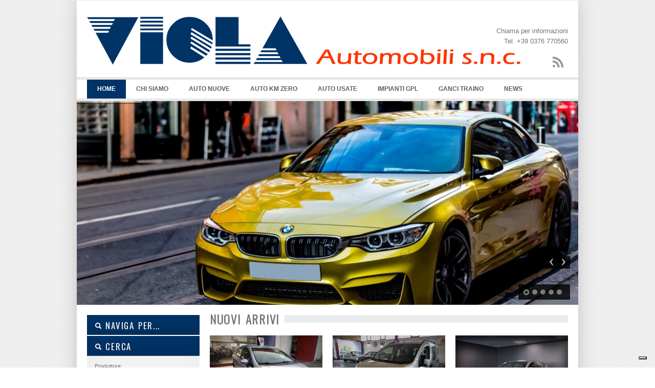

--- FILE ---
content_type: text/html; charset=UTF-8
request_url: https://www.violaautomobili.it/
body_size: 13170
content:

<!DOCTYPE html>
<!--[if IE 7 ]><html class="ie ie7" lang="en"> <![endif]-->
<!--[if IE 8 ]><html class="ie ie8" lang="en"> <![endif]-->
<!--[if (gte IE 9)|!(IE)]><!--><html lang="it-IT"> <!--<![endif]-->
<head>


<meta http-equiv="Content-Type" content="text/html; charset=UTF-8" />

	

	<meta name="keywords" content="concessionario mantova, viola automobili snc, autosalone mantova, automobili mantova">

<title> 
	Home - Viola Automobili - Viola Automobili 
</title> 
<meta http-equiv="X-UA-Compatible" content="IE=8" />
<meta name="author" content="">
<meta name="viewport" content="width=device-width, initial-scale=1, maximum-scale=1">

 

<link href='https://fonts.googleapis.com/css?family=Oswald' rel='stylesheet' type='text/css'>


<link rel="alternate" type="application/rss+xml" title="Viola Automobili RSS Feed" href="https://www.violaautomobili.it/feed/" />




<meta name='robots' content='index, follow, max-image-preview:large, max-snippet:-1, max-video-preview:-1' />

	<!-- This site is optimized with the Yoast SEO plugin v18.7 - https://yoast.com/wordpress/plugins/seo/ -->
	<link rel="canonical" href="https://www.violaautomobili.it/" />
	<meta property="og:locale" content="it_IT" />
	<meta property="og:type" content="website" />
	<meta property="og:title" content="Home - Viola Automobili" />
	<meta property="og:description" content="test del test" />
	<meta property="og:url" content="https://www.violaautomobili.it/" />
	<meta property="og:site_name" content="Viola Automobili" />
	<meta property="article:modified_time" content="2013-07-15T11:34:35+00:00" />
	<script type="application/ld+json" class="yoast-schema-graph">{"@context":"https://schema.org","@graph":[{"@type":"WebSite","@id":"https://www.violaautomobili.it/#website","url":"https://www.violaautomobili.it/","name":"Viola Automobili","description":"Castel Goffredo","potentialAction":[{"@type":"SearchAction","target":{"@type":"EntryPoint","urlTemplate":"https://www.violaautomobili.it/?s={search_term_string}"},"query-input":"required name=search_term_string"}],"inLanguage":"it-IT"},{"@type":"WebPage","@id":"https://www.violaautomobili.it/#webpage","url":"https://www.violaautomobili.it/","name":"Home - Viola Automobili","isPartOf":{"@id":"https://www.violaautomobili.it/#website"},"datePublished":"2013-07-15T11:31:25+00:00","dateModified":"2013-07-15T11:34:35+00:00","breadcrumb":{"@id":"https://www.violaautomobili.it/#breadcrumb"},"inLanguage":"it-IT","potentialAction":[{"@type":"ReadAction","target":["https://www.violaautomobili.it/"]}]},{"@type":"BreadcrumbList","@id":"https://www.violaautomobili.it/#breadcrumb","itemListElement":[{"@type":"ListItem","position":1,"name":"Home"}]}]}</script>
	<!-- / Yoast SEO plugin. -->


<link rel='dns-prefetch' href='//ajax.googleapis.com' />
<link rel='dns-prefetch' href='//s.w.org' />
<link rel="alternate" type="application/rss+xml" title="Viola Automobili &raquo; Feed" href="https://www.violaautomobili.it/feed/" />
<link rel="alternate" type="application/rss+xml" title="Viola Automobili &raquo; Feed dei commenti" href="https://www.violaautomobili.it/comments/feed/" />
<link rel="alternate" type="application/rss+xml" title="Viola Automobili &raquo; Home Feed dei commenti" href="https://www.violaautomobili.it/home/feed/" />
<script type="text/javascript">
window._wpemojiSettings = {"baseUrl":"https:\/\/s.w.org\/images\/core\/emoji\/13.1.0\/72x72\/","ext":".png","svgUrl":"https:\/\/s.w.org\/images\/core\/emoji\/13.1.0\/svg\/","svgExt":".svg","source":{"concatemoji":"https:\/\/www.violaautomobili.it\/new\/wp-includes\/js\/wp-emoji-release.min.js?ver=5.9.12"}};
/*! This file is auto-generated */
!function(e,a,t){var n,r,o,i=a.createElement("canvas"),p=i.getContext&&i.getContext("2d");function s(e,t){var a=String.fromCharCode;p.clearRect(0,0,i.width,i.height),p.fillText(a.apply(this,e),0,0);e=i.toDataURL();return p.clearRect(0,0,i.width,i.height),p.fillText(a.apply(this,t),0,0),e===i.toDataURL()}function c(e){var t=a.createElement("script");t.src=e,t.defer=t.type="text/javascript",a.getElementsByTagName("head")[0].appendChild(t)}for(o=Array("flag","emoji"),t.supports={everything:!0,everythingExceptFlag:!0},r=0;r<o.length;r++)t.supports[o[r]]=function(e){if(!p||!p.fillText)return!1;switch(p.textBaseline="top",p.font="600 32px Arial",e){case"flag":return s([127987,65039,8205,9895,65039],[127987,65039,8203,9895,65039])?!1:!s([55356,56826,55356,56819],[55356,56826,8203,55356,56819])&&!s([55356,57332,56128,56423,56128,56418,56128,56421,56128,56430,56128,56423,56128,56447],[55356,57332,8203,56128,56423,8203,56128,56418,8203,56128,56421,8203,56128,56430,8203,56128,56423,8203,56128,56447]);case"emoji":return!s([10084,65039,8205,55357,56613],[10084,65039,8203,55357,56613])}return!1}(o[r]),t.supports.everything=t.supports.everything&&t.supports[o[r]],"flag"!==o[r]&&(t.supports.everythingExceptFlag=t.supports.everythingExceptFlag&&t.supports[o[r]]);t.supports.everythingExceptFlag=t.supports.everythingExceptFlag&&!t.supports.flag,t.DOMReady=!1,t.readyCallback=function(){t.DOMReady=!0},t.supports.everything||(n=function(){t.readyCallback()},a.addEventListener?(a.addEventListener("DOMContentLoaded",n,!1),e.addEventListener("load",n,!1)):(e.attachEvent("onload",n),a.attachEvent("onreadystatechange",function(){"complete"===a.readyState&&t.readyCallback()})),(n=t.source||{}).concatemoji?c(n.concatemoji):n.wpemoji&&n.twemoji&&(c(n.twemoji),c(n.wpemoji)))}(window,document,window._wpemojiSettings);
</script>
<style type="text/css">
img.wp-smiley,
img.emoji {
	display: inline !important;
	border: none !important;
	box-shadow: none !important;
	height: 1em !important;
	width: 1em !important;
	margin: 0 0.07em !important;
	vertical-align: -0.1em !important;
	background: none !important;
	padding: 0 !important;
}
</style>
	<link rel='stylesheet' id='wp-block-library-css'  href='https://www.violaautomobili.it/new/wp-includes/css/dist/block-library/style.min.css?ver=5.9.12' type='text/css' media='all' />
<style id='global-styles-inline-css' type='text/css'>
body{--wp--preset--color--black: #000000;--wp--preset--color--cyan-bluish-gray: #abb8c3;--wp--preset--color--white: #ffffff;--wp--preset--color--pale-pink: #f78da7;--wp--preset--color--vivid-red: #cf2e2e;--wp--preset--color--luminous-vivid-orange: #ff6900;--wp--preset--color--luminous-vivid-amber: #fcb900;--wp--preset--color--light-green-cyan: #7bdcb5;--wp--preset--color--vivid-green-cyan: #00d084;--wp--preset--color--pale-cyan-blue: #8ed1fc;--wp--preset--color--vivid-cyan-blue: #0693e3;--wp--preset--color--vivid-purple: #9b51e0;--wp--preset--gradient--vivid-cyan-blue-to-vivid-purple: linear-gradient(135deg,rgba(6,147,227,1) 0%,rgb(155,81,224) 100%);--wp--preset--gradient--light-green-cyan-to-vivid-green-cyan: linear-gradient(135deg,rgb(122,220,180) 0%,rgb(0,208,130) 100%);--wp--preset--gradient--luminous-vivid-amber-to-luminous-vivid-orange: linear-gradient(135deg,rgba(252,185,0,1) 0%,rgba(255,105,0,1) 100%);--wp--preset--gradient--luminous-vivid-orange-to-vivid-red: linear-gradient(135deg,rgba(255,105,0,1) 0%,rgb(207,46,46) 100%);--wp--preset--gradient--very-light-gray-to-cyan-bluish-gray: linear-gradient(135deg,rgb(238,238,238) 0%,rgb(169,184,195) 100%);--wp--preset--gradient--cool-to-warm-spectrum: linear-gradient(135deg,rgb(74,234,220) 0%,rgb(151,120,209) 20%,rgb(207,42,186) 40%,rgb(238,44,130) 60%,rgb(251,105,98) 80%,rgb(254,248,76) 100%);--wp--preset--gradient--blush-light-purple: linear-gradient(135deg,rgb(255,206,236) 0%,rgb(152,150,240) 100%);--wp--preset--gradient--blush-bordeaux: linear-gradient(135deg,rgb(254,205,165) 0%,rgb(254,45,45) 50%,rgb(107,0,62) 100%);--wp--preset--gradient--luminous-dusk: linear-gradient(135deg,rgb(255,203,112) 0%,rgb(199,81,192) 50%,rgb(65,88,208) 100%);--wp--preset--gradient--pale-ocean: linear-gradient(135deg,rgb(255,245,203) 0%,rgb(182,227,212) 50%,rgb(51,167,181) 100%);--wp--preset--gradient--electric-grass: linear-gradient(135deg,rgb(202,248,128) 0%,rgb(113,206,126) 100%);--wp--preset--gradient--midnight: linear-gradient(135deg,rgb(2,3,129) 0%,rgb(40,116,252) 100%);--wp--preset--duotone--dark-grayscale: url('#wp-duotone-dark-grayscale');--wp--preset--duotone--grayscale: url('#wp-duotone-grayscale');--wp--preset--duotone--purple-yellow: url('#wp-duotone-purple-yellow');--wp--preset--duotone--blue-red: url('#wp-duotone-blue-red');--wp--preset--duotone--midnight: url('#wp-duotone-midnight');--wp--preset--duotone--magenta-yellow: url('#wp-duotone-magenta-yellow');--wp--preset--duotone--purple-green: url('#wp-duotone-purple-green');--wp--preset--duotone--blue-orange: url('#wp-duotone-blue-orange');--wp--preset--font-size--small: 13px;--wp--preset--font-size--medium: 20px;--wp--preset--font-size--large: 36px;--wp--preset--font-size--x-large: 42px;}.has-black-color{color: var(--wp--preset--color--black) !important;}.has-cyan-bluish-gray-color{color: var(--wp--preset--color--cyan-bluish-gray) !important;}.has-white-color{color: var(--wp--preset--color--white) !important;}.has-pale-pink-color{color: var(--wp--preset--color--pale-pink) !important;}.has-vivid-red-color{color: var(--wp--preset--color--vivid-red) !important;}.has-luminous-vivid-orange-color{color: var(--wp--preset--color--luminous-vivid-orange) !important;}.has-luminous-vivid-amber-color{color: var(--wp--preset--color--luminous-vivid-amber) !important;}.has-light-green-cyan-color{color: var(--wp--preset--color--light-green-cyan) !important;}.has-vivid-green-cyan-color{color: var(--wp--preset--color--vivid-green-cyan) !important;}.has-pale-cyan-blue-color{color: var(--wp--preset--color--pale-cyan-blue) !important;}.has-vivid-cyan-blue-color{color: var(--wp--preset--color--vivid-cyan-blue) !important;}.has-vivid-purple-color{color: var(--wp--preset--color--vivid-purple) !important;}.has-black-background-color{background-color: var(--wp--preset--color--black) !important;}.has-cyan-bluish-gray-background-color{background-color: var(--wp--preset--color--cyan-bluish-gray) !important;}.has-white-background-color{background-color: var(--wp--preset--color--white) !important;}.has-pale-pink-background-color{background-color: var(--wp--preset--color--pale-pink) !important;}.has-vivid-red-background-color{background-color: var(--wp--preset--color--vivid-red) !important;}.has-luminous-vivid-orange-background-color{background-color: var(--wp--preset--color--luminous-vivid-orange) !important;}.has-luminous-vivid-amber-background-color{background-color: var(--wp--preset--color--luminous-vivid-amber) !important;}.has-light-green-cyan-background-color{background-color: var(--wp--preset--color--light-green-cyan) !important;}.has-vivid-green-cyan-background-color{background-color: var(--wp--preset--color--vivid-green-cyan) !important;}.has-pale-cyan-blue-background-color{background-color: var(--wp--preset--color--pale-cyan-blue) !important;}.has-vivid-cyan-blue-background-color{background-color: var(--wp--preset--color--vivid-cyan-blue) !important;}.has-vivid-purple-background-color{background-color: var(--wp--preset--color--vivid-purple) !important;}.has-black-border-color{border-color: var(--wp--preset--color--black) !important;}.has-cyan-bluish-gray-border-color{border-color: var(--wp--preset--color--cyan-bluish-gray) !important;}.has-white-border-color{border-color: var(--wp--preset--color--white) !important;}.has-pale-pink-border-color{border-color: var(--wp--preset--color--pale-pink) !important;}.has-vivid-red-border-color{border-color: var(--wp--preset--color--vivid-red) !important;}.has-luminous-vivid-orange-border-color{border-color: var(--wp--preset--color--luminous-vivid-orange) !important;}.has-luminous-vivid-amber-border-color{border-color: var(--wp--preset--color--luminous-vivid-amber) !important;}.has-light-green-cyan-border-color{border-color: var(--wp--preset--color--light-green-cyan) !important;}.has-vivid-green-cyan-border-color{border-color: var(--wp--preset--color--vivid-green-cyan) !important;}.has-pale-cyan-blue-border-color{border-color: var(--wp--preset--color--pale-cyan-blue) !important;}.has-vivid-cyan-blue-border-color{border-color: var(--wp--preset--color--vivid-cyan-blue) !important;}.has-vivid-purple-border-color{border-color: var(--wp--preset--color--vivid-purple) !important;}.has-vivid-cyan-blue-to-vivid-purple-gradient-background{background: var(--wp--preset--gradient--vivid-cyan-blue-to-vivid-purple) !important;}.has-light-green-cyan-to-vivid-green-cyan-gradient-background{background: var(--wp--preset--gradient--light-green-cyan-to-vivid-green-cyan) !important;}.has-luminous-vivid-amber-to-luminous-vivid-orange-gradient-background{background: var(--wp--preset--gradient--luminous-vivid-amber-to-luminous-vivid-orange) !important;}.has-luminous-vivid-orange-to-vivid-red-gradient-background{background: var(--wp--preset--gradient--luminous-vivid-orange-to-vivid-red) !important;}.has-very-light-gray-to-cyan-bluish-gray-gradient-background{background: var(--wp--preset--gradient--very-light-gray-to-cyan-bluish-gray) !important;}.has-cool-to-warm-spectrum-gradient-background{background: var(--wp--preset--gradient--cool-to-warm-spectrum) !important;}.has-blush-light-purple-gradient-background{background: var(--wp--preset--gradient--blush-light-purple) !important;}.has-blush-bordeaux-gradient-background{background: var(--wp--preset--gradient--blush-bordeaux) !important;}.has-luminous-dusk-gradient-background{background: var(--wp--preset--gradient--luminous-dusk) !important;}.has-pale-ocean-gradient-background{background: var(--wp--preset--gradient--pale-ocean) !important;}.has-electric-grass-gradient-background{background: var(--wp--preset--gradient--electric-grass) !important;}.has-midnight-gradient-background{background: var(--wp--preset--gradient--midnight) !important;}.has-small-font-size{font-size: var(--wp--preset--font-size--small) !important;}.has-medium-font-size{font-size: var(--wp--preset--font-size--medium) !important;}.has-large-font-size{font-size: var(--wp--preset--font-size--large) !important;}.has-x-large-font-size{font-size: var(--wp--preset--font-size--x-large) !important;}
</style>
<link rel='stylesheet' id='contact-form-7-css'  href='https://www.violaautomobili.it/new/wp-content/plugins/contact-form-7/includes/css/styles.css?ver=5.5.6' type='text/css' media='all' />
<link rel='stylesheet' id='wp-pagenavi-css'  href='https://www.violaautomobili.it/new/wp-content/plugins/wp-pagenavi/pagenavi-css.css?ver=2.70' type='text/css' media='all' />
<link rel='stylesheet' id='print-css'  href='https://www.violaautomobili.it/new/wp-content/themes/viola/css/print.css?ver=5.9.12' type='text/css' media='print' />
<link rel='stylesheet' id='skeleton-css'  href='https://www.violaautomobili.it/new/wp-content/themes/viola/css/skeleton.css?ver=5.9.12' type='text/css' media='screen' />
<link rel='stylesheet' id='layout-css'  href='https://www.violaautomobili.it/new/wp-content/themes/viola/css/layout.css?ver=5.9.12' type='text/css' media='screen' />
<link rel='stylesheet' id='bootstrap-css'  href='https://www.violaautomobili.it/new/wp-content/themes/viola/css/bootstrap.css?ver=5.9.12' type='text/css' media='screen' />
<link rel='stylesheet' id='unoslider-css'  href='https://www.violaautomobili.it/new/wp-content/themes/viola/css/unoslider.css?ver=5.9.12' type='text/css' media='screen' />
<link rel='stylesheet' id='theme-css'  href='https://www.violaautomobili.it/new/wp-content/themes/viola/css/themes/modern/theme.css?ver=5.9.12' type='text/css' media='screen' />
<link rel='stylesheet' id='superfish-css'  href='https://www.violaautomobili.it/new/wp-content/themes/viola/css/superfish.css?ver=5.9.12' type='text/css' media='screen' />
<link rel='stylesheet' id='prettyPhoto-css'  href='https://www.violaautomobili.it/new/wp-content/themes/viola/css/prettyPhoto.css?ver=5.9.12' type='text/css' media='screen' />
<link rel='stylesheet' id='flexslider-css'  href='https://www.violaautomobili.it/new/wp-content/themes/viola/css/flexslider.css?ver=5.9.12' type='text/css' media='screen' />
<link rel='stylesheet' id='dsidxpress-css'  href='https://www.violaautomobili.it/new/wp-content/themes/viola/css/dsidxpress.css?ver=5.9.12' type='text/css' media='screen' />
<link rel='stylesheet' id='style-css'  href='https://www.violaautomobili.it/new/wp-content/themes/viola/style.css?ver=5.9.12' type='text/css' media='screen' />
<script type='text/javascript' src='https://ajax.googleapis.com/ajax/libs/jquery/1.8.2/jquery.min.js' id='jquery-js'></script>
<script type='text/javascript' src='https://www.violaautomobili.it/new/wp-content/themes/viola/js/selectivizr-min.js?ver=5.9.12' id='selectivizr-min-js'></script>
<script type='text/javascript' src='https://www.violaautomobili.it/new/wp-content/themes/viola/js/fitvids.js?ver=5.9.12' id='fitvids-js'></script>
<script type='text/javascript' src='https://www.violaautomobili.it/new/wp-content/themes/viola/js/unoslider.js?ver=5.9.12' id='unoslider-js'></script>
<script type='text/javascript' src='https://www.violaautomobili.it/new/wp-content/themes/viola/js/cookies.js?ver=5.9.12' id='cookies-js'></script>
<script type='text/javascript' src='https://www.violaautomobili.it/new/wp-content/themes/viola/js/cycle.js?ver=5.9.12' id='cycle-js'></script>
<script type='text/javascript' src='https://www.violaautomobili.it/new/wp-content/themes/viola/js/scrolltopcontrol.js?ver=5.9.12' id='scrolltopcontrol-js'></script>
<script type='text/javascript' src='https://www.violaautomobili.it/new/wp-content/themes/viola/js/preload.js?ver=5.9.12' id='preload-js'></script>
<script type='text/javascript' src='https://www.violaautomobili.it/new/wp-content/themes/viola/js/jquery.prettyPhoto.js?ver=5.9.12' id='prettyPhoto-js'></script>
<script type='text/javascript' src='https://www.violaautomobili.it/new/wp-content/themes/viola/js/superfish.js?ver=5.9.12' id='superfish-js'></script>
<script type='text/javascript' src='https://www.violaautomobili.it/new/wp-content/themes/viola/js/supersubs.js?ver=5.9.12' id='supersubs-js'></script>
<script type='text/javascript' src='https://www.violaautomobili.it/new/wp-content/themes/viola/js/bootstrap.js?ver=5.9.12' id='bootstrap-js'></script>
<script type='text/javascript' src='https://www.violaautomobili.it/new/wp-content/themes/viola/js/jquery.flexslider-min.js?ver=5.9.12' id='flexslider-js'></script>
<script type='text/javascript' src='https://www.violaautomobili.it/new/wp-content/themes/viola/js/custom.js?ver=5.9.12' id='custom-js'></script>
<link rel="https://api.w.org/" href="https://www.violaautomobili.it/wp-json/" /><link rel="alternate" type="application/json" href="https://www.violaautomobili.it/wp-json/wp/v2/pages/23" /><link rel="EditURI" type="application/rsd+xml" title="RSD" href="https://www.violaautomobili.it/new/xmlrpc.php?rsd" />
<link rel="wlwmanifest" type="application/wlwmanifest+xml" href="https://www.violaautomobili.it/new/wp-includes/wlwmanifest.xml" /> 
<meta name="generator" content="WordPress 5.9.12" />
<link rel='shortlink' href='https://www.violaautomobili.it/' />
<link rel="alternate" type="application/json+oembed" href="https://www.violaautomobili.it/wp-json/oembed/1.0/embed?url=https%3A%2F%2Fwww.violaautomobili.it%2F" />
<link rel="alternate" type="text/xml+oembed" href="https://www.violaautomobili.it/wp-json/oembed/1.0/embed?url=https%3A%2F%2Fwww.violaautomobili.it%2F&#038;format=xml" />
		<style type="text/css" id="wp-custom-css">
			.nostyle
{
	width:auto !important;
}

.current-menu-item 
{
	background-color: #003468 !important;
}
.current-menu-item a
{
	color:#fff !important;
}		</style>
				
<!-- Responsive Select CSS 
================================================================ -->
<style type="text/css" id="responsive-select-css">
.responsiveSelectContainer select.responsiveMenuSelect, select.responsiveMenuSelect{
	display:none;
}

@media (max-width: 767px) {
	.responsiveSelectContainer{
		border:none !important;
		background:none !important;
		box-shadow:none !important;
		height:auto !important;
		max-height:none !important;
		visibility:visible !important;
	}
	.responsiveSelectContainer ul, ul.responsiveSelectFullMenu, #megaMenu ul.megaMenu.responsiveSelectFullMenu{
		display: none !important;
	}
	.responsiveSelectContainer select.responsiveMenuSelect, select.responsiveMenuSelect { 
		display: inline-block; 
		width:100%;
	}
}	
</style>
<!-- end Responsive Select CSS -->

<!-- Responsive Select JS
================================================================ -->
<script type="text/javascript">
jQuery(document).ready( function($){
	$( '.responsiveMenuSelect' ).change(function() {
		var loc = $(this).find( 'option:selected' ).val();
		if( loc != '' && loc != '#' ) window.location = loc;
	});
	//$( '.responsiveMenuSelect' ).val('');
});
</script>
<!-- end Responsive Select JS -->
		
 


</head>

<!-- This page includes CSS styles which pull in data from Theme Options (via PHP) -->

<style type="text/css">

	
		#search a:hover, #content a, #content h4 a:hover
			{color: #003468 }
			
		#search .accordion-heading .accordion-toggle,
		ul.sf-menu li:hover ul, ul.sf-menu li.sfhover ul, .sf-menu li:hover, .btn-colorscheme, .btn-white:hover {background-color: #003468 !important;}
		
		.banner {border-color: #003468}
		
		.btn-colorscheme:hover {background: #003468 url(https://www.violaautomobili.it/new/wp-content/themes/viola/images/button_nogradient.png) repeat !important; color: white;}

	
			#search .accordion-heading a:link, #search .accordion-heading a:visited {
			text-shadow: 0 1px 1px rgba(0, 0, 0, 0.50); /* dark shadow  */
		}
		
	
	h1, h2, h3, h4, h5, h6, #slider p, .sliderprice, .ex1, .ex2, .ex3, .ex4, .ex5, .bigheading, .listingblocksection p.price, #search .accordion-heading a:link, #search .accordion-heading a:visited, #search .btn, .html_content .banner, #slider2 .banner, .dsidx-address a, .dsidx-primary-data .dsidx-price {
	font-family: 'Oswald', sans-serif;word-spacing: 1em; letter-spacing: 0.03em; word-spacing: 0.1em;		font-weight: normal;
	}
	
	
							body {background: url(https://www.violaautomobili.it/new/wp-content/themes/viola/images/background-striped.png) fixed;}
			
	
	
									#header {background: none white;}
					

	
									div.bigheading {background: url(https://www.violaautomobili.it/new/wp-content/themes/viola/images/subtle_carbon.jpg);}
					
	
									#footer {background: url(https://www.violaautomobili.it/new/wp-content/themes/viola/images/subtle_carbon.jpg);}
					
	
	
		
	
	.widget.qtranslate {position: absolute; top: px; }
	
	
	

			
	
		
	
	#logo {
		width: 847px;
		height: 160px;
		background: transparent url(https://www.violaautomobili.it/new/wp-content/uploads/logo_viola_2.png) no-repeat 0px 11px ;
		position: absolute;
	}
	
	
	#logo2 {
		background: transparent url() no-repeat right 0;
	}
	
		

	#header {height: 110px;}
	
	
	
			#slider {width: 980px !important; margin-left:-10px; clear: both;}
		
	
	@media only screen and (min-width: 768px) and (max-width: 959px) {
					#logo {background: url(https://www.violaautomobili.it/new/wp-content/uploads/viola_automobili.png) no-repeat !important;}
			#header {height: 130px !important;}
					}

	@media only screen and (min-width: 480px) and (max-width: 767px) {
					#logo {background: url(https://www.violaautomobili.it/new/wp-content/uploads/viola_automobili.png) no-repeat !important;}
			#header {height: 115px !important;}
					}

	@media only screen and (max-width: 479px) {
					#logo {background: url(https://www.violaautomobili.it/new/wp-content/uploads/viola_automobili.png) no-repeat !important;}
			#header {height: 100px !important;}
				
			}

	
</style><!-- internal javascript, so it can mix javascript with PHP -->
<script type="text/javascript">
/* <![CDATA[ */  
$(document).ready(function() {



	$('#collapseTwoHouses').addClass('in');
	$('#collapseThreeBoth').addClass('in');

	$('#collapseTwoIdx').addClass('in');
	$('#collapseTwoBoth').addClass('in');

	$('#collapseTwoCars').addClass('in');







$('.dsidx-search-button input[type=submit]').val('Cerca');

 
  


$('#colorschemechanger .btn').click(function() {
	var colorscheme = $('#color').val();
	$.cookie("color", colorscheme);
			window.location.href="http://www.informatik.com/themeforest/opendoor_carsales/index.php";
	});

$('#resetcolorscheme').click(function() {
	$.cookie("color", null);
			window.location.href="http://www.informatik.com/themeforest/opendoor_carsales/index.php";
	});
});

/* ]]> */
</script>
 
	<body data-rsssl=1 id="nothome" class="home page-template page-template-home page-template-home-php page page-id-23 layout-2cr">

<div id="fb-root"></div>
<script type="text/plain" class="_iub_cs_activate" data-iub-purposes="5">(function(d, s, id) {
  var js, fjs = d.getElementsByTagName(s)[0];
  if (d.getElementById(id)) return;
  js = d.createElement(s); js.id = id;
  js.src = "//connect.facebook.net/en_US/all.js#xfbml=1";
  fjs.parentNode.insertBefore(js, fjs);
}(document, 'script', 'facebook-jssdk'));</script>

<script type="text/javascript">
  (function() {
    var po = document.createElement('script'); po.type = 'text/javascript'; po.async = true;
    po.src = 'https://apis.google.com/js/plusone.js';
    var s = document.getElementsByTagName('script')[0]; s.parentNode.insertBefore(po, s);
  })();
</script>






<div class="container">



			<div id="secondaryheadermenucontainer" class="sixteen columns outercontainer">
					</div>
		
		<div id="header" class="sixteen columns outercontainer">
						
			
			<h1 id="logo"><a href="https://www.violaautomobili.it">Viola Automobili</a></h1>
			
					
							<p id="description">Castel Goffredo</p>
			 
			
			<div id="headertextandsocialicons">
									<p id="headertext">Chiama per informazioni<br>
Tel. +39 0376 770560</p>
								<div id="socialheader">





		














			

			
			<a class="rss" title="Get listings with RSS" href="https://www.violaautomobili.it/feed/?post_type=listing">
				<img src="https://www.violaautomobili.it/new/wp-content/themes/viola/images/socialicons/RSS.png" alt="" />
			</a>		

			
</div>
<div class="clearleft"></div>	
			</div>

			
			<div style="clear: both;"></div>
		</div><!-- end header -->
	
	
	<div id="menubar" class="sixteen columns outercontainer">
		<div class="responsiveSelectContainer"><ul id="menu-main-menu-1" class="sf-menu responsiveSelectFullMenu"><li class="menu-item menu-item-type-post_type menu-item-object-page menu-item-home current-menu-item page_item page-item-23 current_page_item menu-item-103"><a href="https://www.violaautomobili.it/" aria-current="page">HOME</a></li>
<li class="menu-item menu-item-type-post_type menu-item-object-page menu-item-21"><a href="https://www.violaautomobili.it/chi-siamo/">CHI SIAMO</a></li>
<li class="menu-item menu-item-type-custom menu-item-object-custom menu-item-92"><a href="https://www.violaautomobili.it/other/auto-nuova/">AUTO NUOVE</a></li>
<li class="menu-item menu-item-type-custom menu-item-object-custom menu-item-93"><a href="https://www.violaautomobili.it/other/auto-a-km-zero/">AUTO KM ZERO</a></li>
<li class="menu-item menu-item-type-custom menu-item-object-custom menu-item-94"><a href="https://www.violaautomobili.it/other/auto-usata/">AUTO USATE</a></li>
<li class="menu-item menu-item-type-post_type menu-item-object-page menu-item-4958"><a href="https://www.violaautomobili.it/sostituzione-bombola-gas-e-revisione/">IMPIANTI GPL</a></li>
<li class="menu-item menu-item-type-post_type menu-item-object-page menu-item-4959"><a href="https://www.violaautomobili.it/installazione-ganci-di-traino-e-revisione/">GANCI TRAINO</a></li>
<li class="menu-item menu-item-type-custom menu-item-object-custom menu-item-101"><a href="https://www.violaautomobili.it/category/news/">NEWS</a></li>
<li class="menu-item menu-item-type-post_type menu-item-object-page menu-item-20"><a href="https://www.violaautomobili.it/contatti/">CONTATTI</a></li>
</ul><select class="responsiveMenuSelect"><option value="" selected="selected">⇒ Menu</option><option  id="menu-item-103" value="https://www.violaautomobili.it/">HOME</option>
<option  id="menu-item-21" value="https://www.violaautomobili.it/chi-siamo/">CHI SIAMO</option>
<option  id="menu-item-92" value="https://www.violaautomobili.it/other/auto-nuova/">AUTO NUOVE</option>
<option  id="menu-item-93" value="https://www.violaautomobili.it/other/auto-a-km-zero/">AUTO KM ZERO</option>
<option  id="menu-item-94" value="https://www.violaautomobili.it/other/auto-usata/">AUTO USATE</option>
<option  id="menu-item-4958" value="https://www.violaautomobili.it/sostituzione-bombola-gas-e-revisione/">IMPIANTI GPL</option>
<option  id="menu-item-4959" value="https://www.violaautomobili.it/installazione-ganci-di-traino-e-revisione/">GANCI TRAINO</option>
<option  id="menu-item-101" value="https://www.violaautomobili.it/category/news/">NEWS</option>
<option  id="menu-item-20" value="https://www.violaautomobili.it/contatti/">CONTATTI</option>
</select></div>	</div>



	<script type="text/javascript">
$(document).ready(function(){
	$('#slider').unoslider({
		preset: 'fade',
		slideshow: {speed: 12}
	}); 
});

</script>

<ul id="slider" class="unoslider">







						



		<li>
						
							
		
			
		
							<a href="">
					<img alt="" src="https://www.violaautomobili.it/new/wp-content/uploads/bmw80-960x400.jpg" />
				</a>
					
		
			
		</li>
				
						



		<li>
						
							
		
			
		
							<a href="">
					<img alt="" src="https://www.violaautomobili.it/new/wp-content/uploads/nuova-500-FOTO-FCA-4-2-960x400.jpg" />
				</a>
					
		
			
		</li>
				
						



		<li>
						
							
		
			
		
							<a href="">
					<img alt="" src="https://www.violaautomobili.it/new/wp-content/uploads/reneg-960x400.jpg" />
				</a>
					
		
			
		</li>
				
						



		<li>
						
							
		
			
		
							<a href="">
					<img alt="" src="https://www.violaautomobili.it/new/wp-content/uploads/alfa-romeo-tonale-960x400.jpg" />
				</a>
					
		
			
		</li>
				
						



		<li>
						
							
		
			
		
							<a href="">
					<img alt="" src="https://www.violaautomobili.it/new/wp-content/uploads/peugeot-5008-2020-960x400.jpg" />
				</a>
					
		
			
		</li>
				
		 


</ul>
		


	<div class="sixteen columns outercontainer" id="content">

	<div class="four columns alpha">
		
	


<div id="search">
	

			<div class="accordion" id="accordion4">
									<div class="accordion-group">
						<div class="accordion-heading">
						  <a class="accordion-toggle" data-toggle="collapse" data-parent="#accordion4" href="#collapseOneCars"><i class="icon-search icon-white"></i>
								Naviga per...						  </a>
						</div>
						<div id="collapseOneCars" class="accordion-body collapse">
						  <div class="accordion-inner">
								<div class="accordion" id="accordionBrowseBy">

		  		  
				



		  
		  <div class="accordion-group">
			<div class="accordion-heading">
			  <a class="accordion-toggle alllistings" data-parent="#accordionBrowseBy" href="https://www.violaautomobili.it/risultati-della-ricerca/?alllistings=true">
					Tutte le auto			  </a>
			</div>
		  </div>
		  

		  		  <div class="accordion-group">
			<div class="accordion-heading">
			  <a class="accordion-toggle" data-toggle="collapse" data-parent="#accordionBrowseBy" href="#BrowseByCollapse1">
						Accessori			  </a>
			</div>
			<div id="BrowseByCollapse1" class="accordion-body collapse">
			  <div class="accordion-inner">
								  </div>
			</div>
		  </div>
		  		  
		  






					  <div class="accordion-group">
			<div class="accordion-heading">
			  <a class="accordion-toggle" data-toggle="collapse" data-parent="#accordionBrowseBy" href="#BrowseByCollapse8_Cars">
					Produttore			  </a>
			</div>
			<div id="BrowseByCollapse8_Cars" class="accordion-body collapse">
			  <div class="accordion-inner">
										<ul class='browsebyterms'><li><a href="https://www.violaautomobili.it/manufacturer/alfa-romeo/">Alfa Romeo</a></li><li><a href="https://www.violaautomobili.it/manufacturer/citroen/">Citroen</a></li><li><a href="https://www.violaautomobili.it/manufacturer/fiat/">Fiat</a></li><li><a href="https://www.violaautomobili.it/manufacturer/lancia/">Lancia</a></li><li><a href="https://www.violaautomobili.it/manufacturer/nissan/">Nissan</a></li><li><a href="https://www.violaautomobili.it/manufacturer/suzuki/">Suzuki</a></li><li><a href="https://www.violaautomobili.it/manufacturer/volkswagen/">Volkswagen</a></li></ul>			  </div>
			</div>
		  </div>
		  		  
		  		  
		  		  <div class="accordion-group">
			<div class="accordion-heading">
			  <a class="accordion-toggle" data-toggle="collapse" data-parent="#accordionBrowseBy" href="#BrowseByCollapse2_Cars">
					Tipo carrozzeria			  </a>
			</div>
			<div id="BrowseByCollapse2_Cars" class="accordion-body collapse">
			  <div class="accordion-inner">
										<ul class='browsebyterms'><li><a href="https://www.violaautomobili.it/bodytype/berlina/">Berlina</a></li><li><a href="https://www.violaautomobili.it/bodytype/berlinetta/">Berlinetta</a></li><li><a href="https://www.violaautomobili.it/bodytype/monovolume/">Monovolume</a></li><li><a href="https://www.violaautomobili.it/bodytype/suv-fuoristrada/">SUV / Fuoristrada</a></li></ul>			  </div>
			</div>
		  </div>
		  		  
		  
		  		  
		  
		  		   <div class="accordion-group">
			<div class="accordion-heading">
			  <a class="accordion-toggle" data-toggle="collapse" data-parent="#accordionBrowseBy" href="#BrowseByCollapse4_Cars">
					Chilometraggio			  </a>
			</div>
			<div id="BrowseByCollapse4_Cars" class="accordion-body collapse">
			  <div class="accordion-inner">
										<ul class='browsebyterms'><li><a href="https://www.violaautomobili.it/mileage/fino-a-10000-km/">Fino a 10.000 Km</a></li><li><a href="https://www.violaautomobili.it/mileage/fino-a-150000-km/">Fino a 150.000 Km</a></li><li><a href="https://www.violaautomobili.it/mileage/fino-a-20000-km/">Fino a 20.000 Km</a></li><li><a href="https://www.violaautomobili.it/mileage/fino-a-200000-km/">Fino a 200.000 Km</a></li><li><a href="https://www.violaautomobili.it/mileage/fino-a-30000-km/">Fino a 30.000 Km</a></li><li><a href="https://www.violaautomobili.it/mileage/fino-a-50000-km/">Fino a 50.000 Km</a></li><li><a href="https://www.violaautomobili.it/mileage/fino-a-80000-km/">Fino a 80.000 Km</a></li></ul>			  </div>
			</div>
		  </div>
		  		  
		  		  
		  
		  		  <div class="accordion-group">
			<div class="accordion-heading">
			  <a class="accordion-toggle" data-toggle="collapse" data-parent="#accordionBrowseBy" href="#BrowseByCollapse6_Cars">
					Intervallo prezzi			  </a>
			</div>
			<div id="BrowseByCollapse6_Cars" class="accordion-body collapse">
			  <div class="accordion-inner">
										<ul class='browsebyterms'><li><a href="https://www.violaautomobili.it/pricerange/50000/">50000</a></li><li><a href="https://www.violaautomobili.it/pricerange/60000/">60000</a></li><li><a href="https://www.violaautomobili.it/pricerange/fino-a-10000-e/">Fino a 10.000 €</a></li><li><a href="https://www.violaautomobili.it/pricerange/fino-a-15000-e/">Fino a 15.000 €</a></li><li><a href="https://www.violaautomobili.it/pricerange/fino-a-20000-e/">Fino a 20.000 €</a></li><li><a href="https://www.violaautomobili.it/pricerange/fino-a-30000-e/">Fino a 30.000 €</a></li></ul>			  </div>
			</div>
		  </div>  
		  		  
		  		  <div class="accordion-group">
			<div class="accordion-heading">
			  <a class="accordion-toggle" data-toggle="collapse" data-parent="#accordionBrowseBy" href="#BrowseByCollapse7_Cars">
						Cambio			  </a>
			</div>
			<div id="BrowseByCollapse7_Cars" class="accordion-body collapse">
			  <div class="accordion-inner">
					<ul class='browsebyterms'><li><a href="https://www.violaautomobili.it/transmission/cambio-automatico/">CAMBIO AUTOMATICO</a></li><li><a href="https://www.violaautomobili.it/transmission/cambio-manuale/">CAMBIO MANUALE</a></li></ul>			  </div>
			</div>
		  </div>  
		  		

</div>


							  </div>
						</div>
					</div>
														<div class="accordion-group">
						<div class="accordion-heading">	
							 <a class="accordion-toggle" data-toggle="collapse" data-parent="#accordion4" href="#collapseTwoCars"><i class="icon-search icon-white"></i>
								CERCA
							</a>
						</div>
						<div id="collapseTwoCars" class="accordion-body collapse">				
							<div class="accordion-inner">
								








<script type="text/plain" class="_iub_cs_activate" data-iub-purposes="2">
$(document).ready(function() {

$('#manufacturer_level1').change(function() {
		$.cookie('manufacturer_level2', '', { path: '/', expires: 365 });
});


$('#pricemin select').change(function() {
	if ($('#pricemin select').val() == '0') {
		$.cookie('minprice2', '', { path: '/', expires: 365 });
	}
});

$('#pricemax select').change(function() {
	if ($('#pricemax select').val() == '99999999999999') {
		$.cookie('maxprice2', '', { path: '/', expires: 365 });
	}
});

$('#enginesize select').change(function() {
	if ($('#enginesize select').val() == '') {
		$.cookie('enginesize2', '', { path: '/', expires: 365 });
	}
});

$('#trans select').change(function() {
	if ($('#trans select').val() == '') {
		$.cookie('trans2', '', { path: '/', expires: 365 });
	}
});

$('#year select').change(function() {
	if ($('#year select').val() == '') {
		$.cookie('year2', '', { path: '/', expires: 365 });
	}
});

$('#mileage select').change(function() {
	if ($('#mileage select').val() == '') {
		$.cookie('mileage2', '', { path: '/', expires: 365 });
	}
});

$('#bodytype select').change(function() {
	if ($('#bodytype select').val() == '') {
		$.cookie('body_type2', '', { path: '/', expires: 365 });
	}
});

$('#fueltype select').change(function() {
	if ($('#fueltype select').val() == '') {
		$.cookie('fueltype2', '', { path: '/', expires: 365 });
	}
});

$('#location select').change(function() {
	if ($('#location select').val() == '') {
		$.cookie('location2', '', { path: '/', expires: 365 });
	}
});


$('#search button').click(function() {
	if ($('#manufacturer_level2').val() == '') {
		$.cookie('manufacturer_level2', '', { path: '/', expires: 365 });
	}
});


});
</script>







<form id="searchform" action="https://www.violaautomobili.it/risultati-della-ricerca/?lang=" method="post">

	<div id="manufacturer">	
			<label>Produttore:</label>
						
			

			<select id='manufacturer_level1' name='manufacturer_level1'>
				<option value="" selected='selected'>Qualsiasi</option>
				<option value='Alfa Romeo'>Alfa Romeo </option><option value='Fiat'>Fiat </option><option value='Ford'>Ford </option><option value='Lancia'>Lancia </option><option value='Nissan'>Nissan </option><option value='Renault'>Renault </option><option value='Suzuki'>Suzuki </option><option value='Volkswagen'>Volkswagen </option>			</select>
			
				</div><!-- end manufacturer -->
				


			<div id="pricemin">
				<label>Prezzo minimo:</label>
            
				<select name="minprice2">
					<option value="0">Nessun minimo</option>
                    <option value='0'>€0</option><option value='1000'>€1.000</option><option value='5000'>€5.000</option><option value='10000'>€10.000</option><option value='15000'>€15.000</option><option value='20000'>€20.000</option><option value='30000'>€30.000</option><option value='40000'>€40.000</option><option value='50000'>€50.000</option><option value='60000'>€60.000</option><option value='70000'>€70.000</option><option value='80000'>€80.000</option><option value='90000'>€90.000</option><option value='100000'>€100.000</option>				</select>
			</div><!-- end pricemin -->


			
			<!-- Maximum price dropdown menu -->
			<div id="pricemax">

				<label>Prezzo massimo:</label>
				<select name="maxprice2">
				<option value="99999999999999">Nessun massimo</option>
				<option value='0'>€0</option><option value='1000'>€1.000</option><option value='5000'>€5.000</option><option value='10000'>€10.000</option><option value='15000'>€15.000</option><option value='20000'>€20.000</option><option value='30000'>€30.000</option><option value='40000'>€40.000</option><option value='50000'>€50.000</option><option value='60000'>€60.000</option><option value='70000'>€70.000</option><option value='80000'>€80.000</option><option value='90000'>€90.000</option><option value='100000'>€100.000</option>				</select>
			</div><!-- end pricemax -->


	<div id="bodytype">
			<label>Carrozzeria:</label>
			<select id='body_type' name='body_type2'>
				<option value="">Qualsiasi</option>
				<option value='Berlina'>Berlina</option><option value='Coupé'>Coupé</option><option value='Berlinetta'>Berlinetta</option><option value='Limousine'>Limousine</option><option value='Monovolume'>Monovolume</option><option value='Roadster'>Roadster</option><option value='Cabriolet'>Cabriolet</option><option value='Spyder'>Spyder</option><option value='Barchetta'>Barchetta</option><option value='Station wagon'>Station wagon</option><option value='Hatchback'>Hatchback</option><option value='SUV / Fuoristrada'>SUV / Fuoristrada</option><option value='Furgone / Van'>Furgone / Van</option><option value='Pick-up'>Pick-up</option><option value='City car'>City car</option>			</select>
	</div><!-- end bodytype -->

			

			
			



			<div id="year">        

				<label>Anno immatricolazione:</label>
			    <select name="year2">
				<option value="">Qualsiasi</option>
				<option value='2013'>2013+</option><option value='2012'>2012+</option><option value='2011'>2011+</option><option value='2010'>2010+</option><option value='2009'>2009+</option><option value='2008'>2008+</option><option value='2007'>2007+</option><option value='2006'>2006+</option><option value='2005'>2005+</option><option value='2000'>2000+</option><option value='1995'>1995+</option><option value='1990'>1990+</option><option value='1985'>1985+</option><option value='1980'>1980+</option>				</select>
				</div><!-- end year -->


			<div id="mileage">
				<label>Chilometraggio:</label>

			    <select name="mileage2">
					<option value="">Qualsiasi</option>
                    <option value='5000'>5,000+</option><option value='10000'>10,000+</option><option value='20000'>20,000+</option><option value='30000'>30,000+</option><option value='40000'>40,000+</option><option value='50000'>50,000+</option><option value='60000'>60,000+</option><option value='70000'>70,000+</option><option value='80000'>80,000+</option><option value='90000'>90,000+</option><option value='100000'>100,000+</option>				</select>
				</div><!-- end mileage -->




<div><button class="btn btn-large btn-block btn-darkgray">Cerca</button></div>



</form>

<div class="clear"></div>
				



				
				
				
<script type="text/javascript">
function remember( selector ){
$(selector).each(
function(){
//if this item has been cookied, restore it
var name = $(this).attr('name');
if( $.cookie( name ) ){
$(this).val( $.cookie(name) );
}
//assign a change function to the item to cookie it
$(this).change(
function(){
$.cookie(name, $(this).val(), { path: '/', expires: 365 });
}
);
}
);
}
remember( '[name=manufacturer_level1], [name=enginesize2],[name=trans2], [name=minprice2], [name=maxprice2], [name=body_type2], [name=year2], [name=mileage2], [name=fueltype2], [name=location2] ' );		
</script>




							</div>
						</div>
					</div>
									
			</div>

</div>











	
	<div class='widget'>			<div class="textwidget"><h2 style="text-align: center;"><a href="https://www.violaautomobili.it/new/contatti/"><strong>PER QUALSIASI INFORMAZIONE CONTATTACI SUBITO!!</strong></a></h2></div>
		</div>	
		</div>
	
	
	
	<div class="twelve columns omega">
	
			
	
	
	
			
		<div id="listings">

		

	<h2 class="bar">
		Nuovi arrivi	</h2>
			




		




	<div class="four columns listingblockgrid listingblock">
		



			

		<div>
			<a href="https://www.violaautomobili.it/listing/fiat-punto-evo-1-4-benz-5-p-ok-neopatentati/">
			<div class="vignette">
					<img class="listing_thumbnail" width="350" height="200" alt="" src="https://www.violaautomobili.it/new/wp-content/uploads/IMG_20240927_093436_154-scaled-400x300.jpg" />
								</div>
			</a>
		</div>
		


		<div class="listingblocksection">
		<p class="price">
				
		








	€6.800 Esente da IVA 		</p>
		<h4 class="address">
							Fiat Punto evo 1.4 benz. 5 p. ok neopatentati					</h4>
		
							
		<p class="twofeatures">
			104.000 Km | 2010 | Berlina, Berlina		</p>
		
					
			        						<a class="btn btn-lightgray" href="https://www.violaautomobili.it/listing/fiat-punto-evo-1-4-benz-5-p-ok-neopatentati/">
							Dettagli						</a>
								
							<span class="compare">
					<input type="checkbox" name="5509" />
					<a class="comparelink" href="#" onclick="return false">
						Compara					</a>
				</span>
						
		</div>	
	</div>
	
	
	
	
		




		




	<div class="four columns listingblockgrid listingblock">
		



			

		<div>
			<a href="https://www.violaautomobili.it/listing/fiat-qubo-1-3-m-jet-75-cv-5-posti-per-neopatentati-con-motore-nuovo/">
			<div class="vignette">
					<img class="listing_thumbnail" width="350" height="200" alt="" src="https://www.violaautomobili.it/new/wp-content/uploads/IMG_20240729_105238_893-1-scaled-400x300.jpg" />
								</div>
			</a>
		</div>
		


		<div class="listingblocksection">
		<p class="price">
				
		








	€7.400 Esente da IVA 		</p>
		<h4 class="address">
							Fiat Qubo 1.3 M.jet 75 cv. 5 posti Per Neopatentati con Motore Nuovo					</h4>
		
							
		<p class="twofeatures">
			10 Km | 2012 | Berlina, Berlina		</p>
		
					
			        						<a class="btn btn-lightgray" href="https://www.violaautomobili.it/listing/fiat-qubo-1-3-m-jet-75-cv-5-posti-per-neopatentati-con-motore-nuovo/">
							Dettagli						</a>
								
							<span class="compare">
					<input type="checkbox" name="5494" />
					<a class="comparelink" href="#" onclick="return false">
						Compara					</a>
				</span>
						
		</div>	
	</div>
	
	
	
	
		




		




	<div class="four columns listingblockgrid listingblock">
		



			

		<div>
			<a href="https://www.violaautomobili.it/listing/alfa-r-tonale-1-6-m-jet-131-cv-tct6-sprint/">
			<div class="vignette">
					<img class="listing_thumbnail" width="350" height="200" alt="" src="https://www.violaautomobili.it/new/wp-content/uploads/Alfa-R.-Tonale-Km.0-del-2024-1-400x300.png" />
								</div>
			</a>
		</div>
		


		<div class="listingblocksection">
		<p class="price">
				
		








	€37.400 IVA inclusa 		</p>
		<h4 class="address">
							Alfa R. Tonale 1.6 M.jet 131 cv. TCT6 SPRINT					</h4>
		
							
		<p class="twofeatures">
			0 Km |  | SUV / Fuoristrada, SUV / Fuoristrada		</p>
		
					
			        						<a class="btn btn-lightgray" href="https://www.violaautomobili.it/listing/alfa-r-tonale-1-6-m-jet-131-cv-tct6-sprint/">
							Dettagli						</a>
								
							<span class="compare">
					<input type="checkbox" name="5453" />
					<a class="comparelink" href="#" onclick="return false">
						Compara					</a>
				</span>
						
		</div>	
	</div>
	
			<span style="clear: both; display: block;"></span>
	
	
	
	 
</div>				
			<div id="homepageblog">
		<h2 class="bar">
			NEWS		</h2>
		
		
			
				
			<div class="three columns homepageblogitem post-3881 post type-post status-publish format-standard hentry category-news" id="post-3881">
								
			
			<h4><a href="https://www.violaautomobili.it/posta-pec-violaautomobilimessaggipec-it/" title="Posta Pec :">Posta Pec :</a></h4>
			
			<p class="postmeta">

15 Febbraio 2019&nbsp; 


</p>


			<p>&nbsp; &nbsp; &nbsp; &nbsp; &nbsp; &nbsp; &nbsp; &nbsp; &nbsp; violaautomobili@messaggipec.it</p>
			</div>

			
			<div class="three columns homepageblogitem post-3741 post type-post status-publish format-standard hentry category-news" id="post-3741">
								
			
			<h4><a href="https://www.violaautomobili.it/3741/" title="I Nostri Servizi con la Massima Professionalità">I Nostri Servizi con la Massima Professionalità</a></h4>
			
			<p class="postmeta">

20 Dicembre 2018&nbsp; 


</p>


						</div>

			
			<div class="three columns homepageblogitem post-2752 post type-post status-publish format-standard hentry category-news" id="post-2752">
								
			
			<h4><a href="https://www.violaautomobili.it/officina-dedicar/" title="Officina Dedicar Autorizzati a Fare il Tagliando a Tutte le Vetture in Garanzia della Casa">Officina Dedicar Autorizzati a Fare il Tagliando a Tutte le Vetture in Garanzia della Casa</a></h4>
			
			<p class="postmeta">

10 Maggio 2017&nbsp; 


</p>


			<p>Per info: Chiamare il 0376/770560 Oppure : info@violaautomobili.it Autorizzati a Fare il Tagliando a Qualsiasi [&hellip;]</p>
			</div>

			
			<div class="three columns homepageblogitem post-1038 post type-post status-publish format-standard has-post-thumbnail hentry category-news" id="post-1038">
									<img alt="" src="https://www.violaautomobili.it/new/wp-content/uploads/audi1-220x220.jpg" />
								
			
			<h4><a href="https://www.violaautomobili.it/seguici-anche-facebook/" title="SEGUICI ANCHE SU FACEBOOK">SEGUICI ANCHE SU FACEBOOK</a></h4>
			
			<p class="postmeta">

16 Maggio 2014&nbsp; 


</p>


			<p>Da oggi siamo anche su facebook!!! Segui i nuovi arrivi, occasioni e offerte www.violaautomobili.it Pec. [&hellip;]</p>
			</div>

			
			<div class="three columns homepageblogitem post-70 post type-post status-publish format-standard hentry category-news" id="post-70">
								
			
			<h4><a href="https://www.violaautomobili.it/titolo-articolo-1/" title="Vendita di Tutte le Marche con i Prezzi Migliori">Vendita di Tutte le Marche con i Prezzi Migliori</a></h4>
			
			<p class="postmeta">

15 Luglio 2013&nbsp; 


</p>


			<p>VIOLA AUTOMOBILI , oltre ai servizi di Autofficina , Vendita e Assistenza , offre : [&hellip;]</p>
			</div>

			
			<div class="three columns homepageblogitem post-62 post type-post status-publish format-standard hentry category-news" id="post-62">
								
			
			<h4><a href="https://www.violaautomobili.it/titolo-articolo-2/" title="Vetture Km.0 e Aziendali">Vetture Km.0 e Aziendali</a></h4>
			
			<p class="postmeta">

15 Luglio 2013&nbsp; 


</p>


						</div>

							</div>
<div style="clear: both;"></div>				
				
							<!-- 3 widgetized columns -->
					<div class="homepagewidgets">
						<div class="twelve columns alpha omega">
								
						</div>
						<div class="hide">
								
						</div>
						<div class="hide">
								
						</div>
					</div>
					<div style="clear: both;"></div>
			
	</div>
	</div>
<script type="text/javascript">
	$(function() {
		$('.comparelink').click(function() {
			var ids = "";
			var counter = 0;
			
			var comma = "";
			$('.listingblock input[type=checkbox]').each(function(index) {
				
				if ($(this).attr('checked')) {
				
					if (counter == 0) {
						comma = "";
						} else {
						comma = ",";
						}
						counter = counter + 1;
					ids = ids + comma + $(this).attr('name');
				}
			});
			
				
		if (counter > 1) {
			
			window.location = "https://www.violaautomobili.it/new/confronto-auto?lang=&compare=" + ids;
			
		}
		});
		});
	</script>

	<div class="sixteen columns outercontainer" id="footer">



		






		<div class="four columns alpha">

				<div class='widget footer_widget'><h3>VIOLA AUTOMOBILI</h3 >			<div class="textwidget"><p style="text-align: justify;">Autosalone specializzato nella vendita di automobili multimarca nuove e usate, offre servizi di manutenzione, riparazione, tagliando, vendita accessori e ricambi originali.</p></div>
		</div>
		</div>



		<div class="four columns">

				<div class='widget footer_widget'><h3>ORARI D&#8217;APERTURA</h3 >			<div class="textwidget"><ul id="businesshours">
<li><strong>Lunedi</strong><span>8:00-12:00 e 14:00-19.30</span></li>
<li><strong>Martedi</strong><span>8:00-12:00 e 14:00-19.30</span></li>
<li><strong>Mercoledi</strong><span>8:00-12:00 e 14:00-19.30</span></li>
<li><strong>Giovedi</strong><span>8:00-12:00 e 14:00-19.30</span></li>
<li><strong>Venerdi</strong><span>8:00-12:00 e 14:00-19.30</span></li>
<li><strong>Sabato</strong><span>8:00-12:00 e 14:00-19.00</span></li>
<li><strong>Domenica</strong><span>Chiuso</span></li>
</ul></div>
		</div>
		</div>



		<div class="four columns">

				<div class='widget footer_widget'><h3>DOVE SIAMO</h3 >			<div class="textwidget"><iframe width="100%" frameborder="0" scrolling="no" marginheight="0" marginwidth="0" src="https://www.google.it/maps?sll=45.293251,10.477351999999991&amp;sspn=0.0014497667975661738,0.0027478077805705974&amp;t=m&amp;q=45.293247,10.477352&amp;ie=UTF8&amp;z=14&amp;iwloc=A&amp;ll=45.293251,10.477352&amp;output=embed">
<style>
.smc{display:none;}
.hmtctl{display:none;}
.copyright{display:none;}
</style>
</iframe>
<style>
#smc{display:none;}
#hmtctl{display:none;}
#copyright{display:none;}
</style></div>
		</div>
		</div>



		<div class="four columns omega">

					
            <div class='widget footer_widget'>
			<h3>CONTATTI</h3 >			
						<span class="contact_widget_name">Viola Automobili</span><br /> 
						<span class="contact_widget_address">Via Guerzoni, 49</span><br /> 
						<span class="contact_widget_city">Castel Goffredo (MN)</span><br />
			<span class="contact_widget_statezip">&nbsp; </span><br />


						<span class="contact_widget_phone">Tel: 0376 770560 </span><br /> 
			
            </div>
		</div>





	</div><!-- end footer -->




<div class="sixteen columns outercontainer" id="belowfooter">

	<div class="seven columns alpha">

		<p id="copyright">©2013 Viola Automobili Snc - P.IVA 00375580206 - <a class="linknur" href="http://www.nur.it" target="_blank" title="NUR Web Agency">Internet Marketing</a></p>

	</div>

	

	<div class="nine columns omega">

	<div class="responsiveSelectContainer"><ul id="footermenu" class="menu responsiveSelectFullMenu"><li class="menu-item menu-item-type-post_type menu-item-object-page menu-item-home current-menu-item page_item page-item-23 current_page_item menu-item-138"><a href="https://www.violaautomobili.it/" aria-current="page">Home</a></li>
<li class="menu-item menu-item-type-post_type menu-item-object-page menu-item-132"><a href="https://www.violaautomobili.it/chi-siamo/">Chi siamo</a></li>
<li class="menu-item menu-item-type-custom menu-item-object-custom menu-item-135"><a href="https://www.violaautomobili.it/other/auto-nuova/">Auto nuove</a></li>
<li class="menu-item menu-item-type-custom menu-item-object-custom menu-item-136"><a href="https://www.violaautomobili.it/other/auto-a-km-zero/">Auto Km 0</a></li>
<li class="menu-item menu-item-type-custom menu-item-object-custom menu-item-137"><a href="https://www.violaautomobili.it/other/auto-usata/">Auto usate</a></li>
<li class="menu-item menu-item-type-post_type menu-item-object-page menu-item-133"><a href="https://www.violaautomobili.it/contatti/">Contatti</a></li>
<li class="menu-item menu-item-type-custom menu-item-object-custom menu-item-4873"><a href="https://www.iubenda.com/privacy-policy/19129098">Informativa privacy</a></li>
<li class="menu-item menu-item-type-custom menu-item-object-custom menu-item-4874"><a href="https://www.iubenda.com/privacy-policy/19129098/cookie-policy">Informativa Cookies</a></li>
</ul><select class="responsiveMenuSelect"><option value="" selected="selected">⇒ Menu</option><option  id="menu-item-138" value="https://www.violaautomobili.it/">Home</option>
<option  id="menu-item-132" value="https://www.violaautomobili.it/chi-siamo/">Chi siamo</option>
<option  id="menu-item-135" value="https://www.violaautomobili.it/other/auto-nuova/">Auto nuove</option>
<option  id="menu-item-136" value="https://www.violaautomobili.it/other/auto-a-km-zero/">Auto Km 0</option>
<option  id="menu-item-137" value="https://www.violaautomobili.it/other/auto-usata/">Auto usate</option>
<option  id="menu-item-133" value="https://www.violaautomobili.it/contatti/">Contatti</option>
<option  id="menu-item-4873" value="https://www.iubenda.com/privacy-policy/19129098">Informativa privacy</option>
<option  id="menu-item-4874" value="https://www.iubenda.com/privacy-policy/19129098/cookie-policy">Informativa Cookies</option>
</select></div>
	</div>

	

	
	

</div>




</div><!-- end container (started in header) -->

<script type='text/javascript' src='https://www.violaautomobili.it/new/wp-includes/js/comment-reply.min.js?ver=5.9.12' id='comment-reply-js'></script>
<script type='text/javascript' src='https://www.violaautomobili.it/new/wp-includes/js/dist/vendor/regenerator-runtime.min.js?ver=0.13.9' id='regenerator-runtime-js'></script>
<script type='text/javascript' src='https://www.violaautomobili.it/new/wp-includes/js/dist/vendor/wp-polyfill.min.js?ver=3.15.0' id='wp-polyfill-js'></script>
<script type='text/javascript' id='contact-form-7-js-extra'>
/* <![CDATA[ */
var wpcf7 = {"api":{"root":"https:\/\/www.violaautomobili.it\/wp-json\/","namespace":"contact-form-7\/v1"},"cached":"1"};
/* ]]> */
</script>
<script type='text/javascript' src='https://www.violaautomobili.it/new/wp-content/plugins/contact-form-7/includes/js/index.js?ver=5.5.6' id='contact-form-7-js'></script>

<!-- AGGIUNTI GINO IL 05.06.2020 -->

<script type="text/javascript">

	$( document ).ready(function() {

    		$('#slider').find('li').each(function() {

			if($(this).find('img').attr('src') == '') {

				$(this).find('img').attr('src', 'https://www.violaautomobili.it/new/wp-content/uploads/fiat-500X-sport-red-suv-Desktop1.jpg');

			}

		});

	});

</script>

<script type="text/javascript">
	$(document).ready(function(){
		$('a[href^="https://www.iubenda.com"]').each(function(){
			$(this).addClass("iubenda-white no-brand iubenda-noiframe iubenda-embed iubenda-noiframe iubenda-nostyle nostyle");
		});
	});
</script>

<script type="text/javascript">
    (function (w,d) {var loader = function () {var s = d.createElement("script"), tag = d.getElementsByTagName("script")[0]; s.src="https://cdn.iubenda.com/iubenda.js"; tag.parentNode.insertBefore(s,tag);}; if(w.addEventListener){w.addEventListener("load", loader, false);}else if(w.attachEvent){w.attachEvent("onload", loader);}else{w.onload = loader;}})(window, document);
</script>

<script type="text/javascript">
	var _iub = _iub || [];
	_iub.csConfiguration = {"invalidateConsentWithoutLog":true,"consentOnContinuedBrowsing":false,"lang":"it","siteId":2640464,"perPurposeConsent":true,"enableTcf":true,"googleAdditionalConsentMode":true,"cookiePolicyId":19129098, "banner":{ "acceptButtonDisplay":true,"customizeButtonDisplay":true,"position":"float-bottom-center","rejectButtonDisplay":true,"listPurposes":true,"explicitWithdrawal":true },
	"callback": {
        onReady:function(){
            var timeoutbanner=setTimeout(function(){
                jQuery('.cookie-button-hidden').removeClass('cookie-button-hidden');
            },1000);
        },
        onPreferenceExpressedOrNotNeeded: function(preference) {
            console.log(preference);
            clearTimeout(timeoutbanner);
        	if(preference.purposes[5]==true)jQuery('.cookie-button-hidden').removeClass('cookie-button-hidden');
            dataLayer.push({
                iubenda_ccpa_opted_out: _iub.cs.api.isCcpaOptedOut()
            });
            if (!preference) {
                dataLayer.push({
                    event: "iubenda_preference_not_needed"
                });
            } else {
                if (preference.consent === true) {
                    dataLayer.push({
                        event: "iubenda_consent_given"
                    });
                } else if (preference.consent === false) {
                    dataLayer.push({
                        event: "iubenda_consent_rejected"
                    });
                } else if (preference.purposes) {
                    for (var purposeId in preference.purposes) {
                        if (preference.purposes[purposeId]) {
                            dataLayer.push({
                                event: "iubenda_consent_given_purpose_" + purposeId
                            });
                        }
                    }
                }
            }
        }
    }};
	</script>
	<script type="text/javascript" src="//cdn.iubenda.com/cs/tcf/stub-v2.js"></script>
	<script type="text/javascript" src="//cdn.iubenda.com/cs/iubenda_cs.js" charset="UTF-8" async></script>

</body>

</html>
<!--
Performance optimized by W3 Total Cache. Learn more: https://www.boldgrid.com/w3-total-cache/

Object Caching 53/885 objects using disk
Page Caching using disk 

Served from: www.violaautomobili.it @ 2026-01-16 04:56:44 by W3 Total Cache
-->